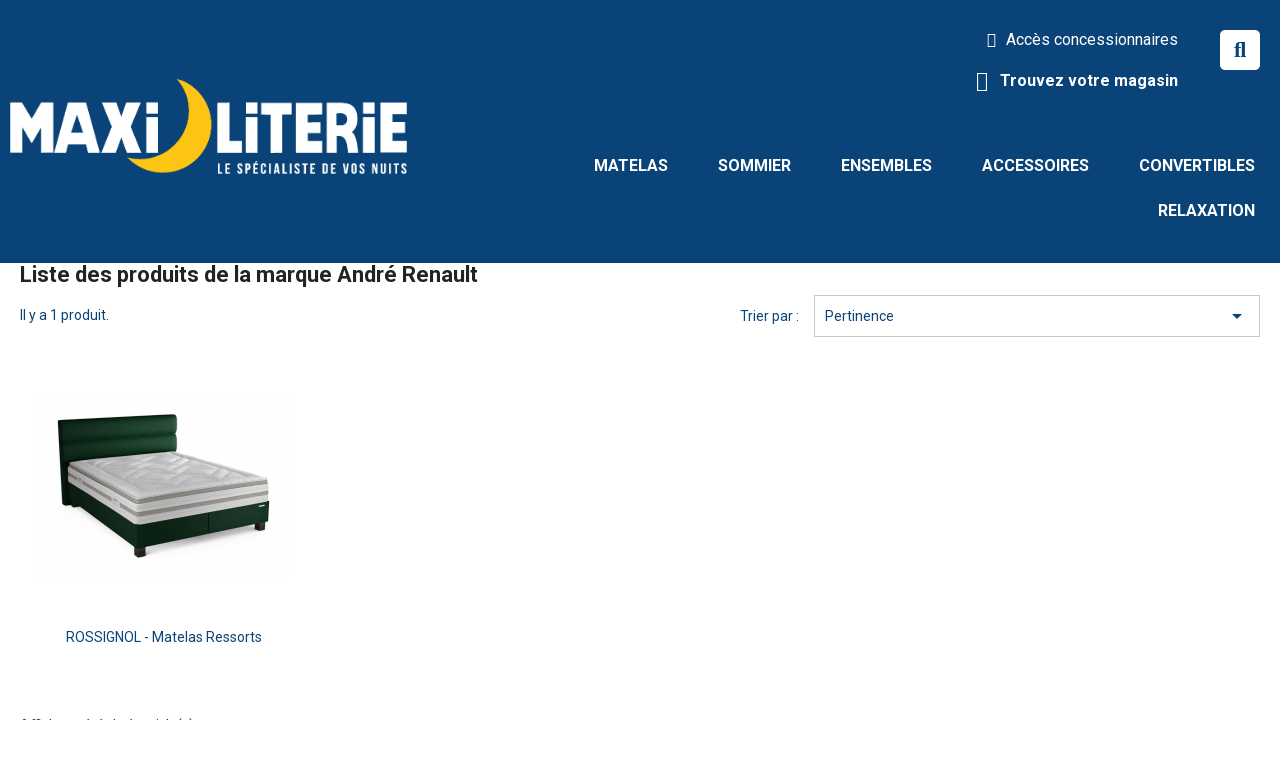

--- FILE ---
content_type: text/html; charset=utf-8
request_url: https://www.maxiliterie.fr/marques/2-andre-renault
body_size: 9462
content:
<!doctype html>
<html lang="fr-FR">

  <head>
    
      
  <meta charset="utf-8">


  <meta http-equiv="x-ua-compatible" content="ie=edge">



  <title>André Renault</title>
  
    
  
  <meta name="description" content="">
  <meta name="keywords" content="">
      
      
  
  
    <script type="application/ld+json">
  {
    "@context": "https://schema.org",
    "@type": "Organization",
    "name" : "Maxiliterie",
    "url" : "https://www.maxiliterie.fr/",
          "logo": {
        "@type": "ImageObject",
        "url":"https://www.maxiliterie.fr/img/logo-1657119903.jpg"
      }
      }
</script>

<script type="application/ld+json">
  {
    "@context": "https://schema.org",
    "@type": "WebPage",
    "isPartOf": {
      "@type": "WebSite",
      "url":  "https://www.maxiliterie.fr/",
      "name": "Maxiliterie"
    },
    "name": "André Renault",
    "url":  "https://www.maxiliterie.fr/marques/2-andre-renault"
  }
</script>


  <script type="application/ld+json">
    {
      "@context": "https://schema.org",
      "@type": "BreadcrumbList",
      "itemListElement": [
                  {
            "@type": "ListItem",
            "position": 1,
            "name": "Accueil",
            "item": "https://www.maxiliterie.fr/"
          },                  {
            "@type": "ListItem",
            "position": 2,
            "name": "Marques",
            "item": "https://www.maxiliterie.fr/marques"
          },                  {
            "@type": "ListItem",
            "position": 3,
            "name": "André Renault",
            "item": "https://www.maxiliterie.fr/marques/2-andre-renault"
          }              ]
    }
  </script>
  
  
  
  <script type="application/ld+json">
{
	"@context": "https://schema.org",
	"@type": "ItemList",
	"itemListElement": [
			{
			"@type": "ListItem",
			"position": 1,
			"name": "ROSSIGNOL - Matelas ressorts ",
			"url": "https://www.maxiliterie.fr/matelas/81-309-matelas-andre-renault-mousse-haute-resilience-rossignol.html#/1-taille-90_x_190_cm"
		}		]
}
</script>
  
  
    
  

  
    <meta property="og:title" content="André Renault" />
    <meta property="og:description" content="" />
    <meta property="og:url" content="https://www.maxiliterie.fr/marques/2-andre-renault" />
    <meta property="og:site_name" content="Maxiliterie" />
    <meta property="og:type" content="website" />    



  <meta name="viewport" content="width=device-width, initial-scale=1">



  <link rel="icon" type="image/vnd.microsoft.icon" href="https://www.maxiliterie.fr/img/favicon.ico?1657119934">
  <link rel="shortcut icon" type="image/x-icon" href="https://www.maxiliterie.fr/img/favicon.ico?1657119934">



  



  	

  <script type="text/javascript">
        var ASSearchUrl = "https:\/\/www.maxiliterie.fr\/module\/pm_advancedsearch4\/advancedsearch4";
        var adtm_activeLink = {"id":2,"type":"brands"};
        var adtm_isToggleMode = true;
        var adtm_menuHamburgerSelector = "#menu-icon, .menu-icon";
        var adtm_stickyOnMobile = false;
        var as4_orderBySalesAsc = "Meilleures ventes en dernier";
        var as4_orderBySalesDesc = "Meilleures ventes en premier";
        var ircConfig = {"sitekey":"6LfTBPwrAAAAAOvomfgK_t5V4FLd37CeWuXC9-FB","theme":"light","pos":"right","offset":14,"forms":["contact","review","newsletter","register","resetpass","login"]};
        var prestashop = {"cart":{"products":[],"totals":{"total":{"type":"total","label":"Total","amount":0,"value":"0,00\u00a0\u20ac"},"total_including_tax":{"type":"total","label":"Total TTC","amount":0,"value":"0,00\u00a0\u20ac"},"total_excluding_tax":{"type":"total","label":"Total HT :","amount":0,"value":"0,00\u00a0\u20ac"}},"subtotals":{"products":{"type":"products","label":"Sous-total","amount":0,"value":"0,00\u00a0\u20ac"},"discounts":null,"shipping":{"type":"shipping","label":"Livraison","amount":0,"value":""},"tax":null},"products_count":0,"summary_string":"0 articles","vouchers":{"allowed":0,"added":[]},"discounts":[],"minimalPurchase":0,"minimalPurchaseRequired":""},"currency":{"id":1,"name":"Euro","iso_code":"EUR","iso_code_num":"978","sign":"\u20ac"},"customer":{"lastname":null,"firstname":null,"email":null,"birthday":null,"newsletter":null,"newsletter_date_add":null,"optin":null,"website":null,"company":null,"siret":null,"ape":null,"is_logged":false,"gender":{"type":null,"name":null},"addresses":[]},"language":{"name":"Fran\u00e7ais (French)","iso_code":"fr","locale":"fr-FR","language_code":"fr","is_rtl":"0","date_format_lite":"d\/m\/Y","date_format_full":"d\/m\/Y H:i:s","id":1},"page":{"title":"","canonical":null,"meta":{"title":"Andr\u00e9 Renault","description":"","keywords":"","robots":"index"},"page_name":"manufacturer","body_classes":{"lang-fr":true,"lang-rtl":false,"country-FR":true,"currency-EUR":true,"layout-full-width":true,"page-manufacturer":true,"tax-display-enabled":true},"admin_notifications":[]},"shop":{"name":"Maxiliterie","logo":"https:\/\/www.maxiliterie.fr\/img\/logo-1657119903.jpg","stores_icon":"https:\/\/www.maxiliterie.fr\/img\/logo_stores.png","favicon":"https:\/\/www.maxiliterie.fr\/img\/favicon.ico"},"urls":{"base_url":"https:\/\/www.maxiliterie.fr\/","current_url":"https:\/\/www.maxiliterie.fr\/marques\/2-andre-renault","shop_domain_url":"https:\/\/www.maxiliterie.fr","img_ps_url":"https:\/\/www.maxiliterie.fr\/img\/","img_cat_url":"https:\/\/www.maxiliterie.fr\/img\/c\/","img_lang_url":"https:\/\/www.maxiliterie.fr\/img\/l\/","img_prod_url":"https:\/\/www.maxiliterie.fr\/img\/p\/","img_manu_url":"https:\/\/www.maxiliterie.fr\/img\/m\/","img_sup_url":"https:\/\/www.maxiliterie.fr\/img\/su\/","img_ship_url":"https:\/\/www.maxiliterie.fr\/img\/s\/","img_store_url":"https:\/\/www.maxiliterie.fr\/img\/st\/","img_col_url":"https:\/\/www.maxiliterie.fr\/img\/co\/","img_url":"https:\/\/www.maxiliterie.fr\/themes\/classic\/assets\/img\/","css_url":"https:\/\/www.maxiliterie.fr\/themes\/classic\/assets\/css\/","js_url":"https:\/\/www.maxiliterie.fr\/themes\/classic\/assets\/js\/","pic_url":"https:\/\/www.maxiliterie.fr\/upload\/","pages":{"address":"https:\/\/www.maxiliterie.fr\/adresse","addresses":"https:\/\/www.maxiliterie.fr\/adresses","authentication":"https:\/\/www.maxiliterie.fr\/connexion","cart":"https:\/\/www.maxiliterie.fr\/panier","category":"https:\/\/www.maxiliterie.fr\/index.php?controller=category","cms":"https:\/\/www.maxiliterie.fr\/index.php?controller=cms","contact":"https:\/\/www.maxiliterie.fr\/nous-contacter","discount":"https:\/\/www.maxiliterie.fr\/reduction","guest_tracking":"https:\/\/www.maxiliterie.fr\/suivi-commande-invite","history":"https:\/\/www.maxiliterie.fr\/historique-commandes","identity":"https:\/\/www.maxiliterie.fr\/identite","index":"https:\/\/www.maxiliterie.fr\/","my_account":"https:\/\/www.maxiliterie.fr\/mon-compte","order_confirmation":"https:\/\/www.maxiliterie.fr\/confirmation-commande","order_detail":"https:\/\/www.maxiliterie.fr\/index.php?controller=order-detail","order_follow":"https:\/\/www.maxiliterie.fr\/suivi-commande","order":"https:\/\/www.maxiliterie.fr\/commande","order_return":"https:\/\/www.maxiliterie.fr\/index.php?controller=order-return","order_slip":"https:\/\/www.maxiliterie.fr\/avoirs","pagenotfound":"https:\/\/www.maxiliterie.fr\/page-introuvable","password":"https:\/\/www.maxiliterie.fr\/recuperation-mot-de-passe","pdf_invoice":"https:\/\/www.maxiliterie.fr\/index.php?controller=pdf-invoice","pdf_order_return":"https:\/\/www.maxiliterie.fr\/index.php?controller=pdf-order-return","pdf_order_slip":"https:\/\/www.maxiliterie.fr\/index.php?controller=pdf-order-slip","prices_drop":"https:\/\/www.maxiliterie.fr\/promotions","product":"https:\/\/www.maxiliterie.fr\/index.php?controller=product","search":"https:\/\/www.maxiliterie.fr\/recherche","sitemap":"https:\/\/www.maxiliterie.fr\/plan-site","stores":"https:\/\/www.maxiliterie.fr\/liste-magasins","supplier":"https:\/\/www.maxiliterie.fr\/fournisseur","register":"https:\/\/www.maxiliterie.fr\/connexion?create_account=1","order_login":"https:\/\/www.maxiliterie.fr\/commande?login=1"},"alternative_langs":[],"theme_assets":"\/themes\/classic\/assets\/","actions":{"logout":"https:\/\/www.maxiliterie.fr\/?mylogout="},"no_picture_image":{"bySize":{"small_default":{"url":"https:\/\/www.maxiliterie.fr\/img\/p\/fr-default-small_default.jpg","width":98,"height":98},"cart_default":{"url":"https:\/\/www.maxiliterie.fr\/img\/p\/fr-default-cart_default.jpg","width":125,"height":125},"home_default":{"url":"https:\/\/www.maxiliterie.fr\/img\/p\/fr-default-home_default.jpg","width":250,"height":250},"medium_default":{"url":"https:\/\/www.maxiliterie.fr\/img\/p\/fr-default-medium_default.jpg","width":452,"height":452},"large_default":{"url":"https:\/\/www.maxiliterie.fr\/img\/p\/fr-default-large_default.jpg","width":800,"height":800}},"small":{"url":"https:\/\/www.maxiliterie.fr\/img\/p\/fr-default-small_default.jpg","width":98,"height":98},"medium":{"url":"https:\/\/www.maxiliterie.fr\/img\/p\/fr-default-home_default.jpg","width":250,"height":250},"large":{"url":"https:\/\/www.maxiliterie.fr\/img\/p\/fr-default-large_default.jpg","width":800,"height":800},"legend":""}},"configuration":{"display_taxes_label":true,"display_prices_tax_incl":true,"is_catalog":true,"show_prices":true,"opt_in":{"partner":true},"quantity_discount":{"type":"discount","label":"Remise sur prix unitaire"},"voucher_enabled":0,"return_enabled":0},"field_required":[],"breadcrumb":{"links":[{"title":"Accueil","url":"https:\/\/www.maxiliterie.fr\/"},{"title":"Marques","url":"https:\/\/www.maxiliterie.fr\/marques"},{"title":"Andr\u00e9 Renault","url":"https:\/\/www.maxiliterie.fr\/marques\/2-andre-renault"}],"count":3},"link":{"protocol_link":"https:\/\/","protocol_content":"https:\/\/"},"time":1769008866,"static_token":"1681fbbcefe811991654c75e93642fa9","token":"f748871cb531aa910e0565159a9dd2df","debug":false};
        var psemailsubscription_subscription = "https:\/\/www.maxiliterie.fr\/module\/ps_emailsubscription\/subscription";
        var psr_icon_color = "#F19D76";
      </script>
		<link rel="stylesheet" href="https://fonts.googleapis.com/css?family=Roboto:100,100italic,200,200italic,300,300italic,400,400italic,500,500italic,600,600italic,700,700italic,800,800italic,900,900italic&amp;display=swap" media="all">
		<link rel="stylesheet" href="https://www.maxiliterie.fr/themes/classic/assets/cache/theme-b7ceb7134.css" media="all">
	
	


	<script>
			var ceFrontendConfig = {"environmentMode":{"edit":false,"wpPreview":false},"is_rtl":false,"breakpoints":{"xs":0,"sm":480,"md":768,"lg":1025,"xl":1440,"xxl":1600},"version":"2.13.0","urls":{"assets":"\/modules\/creativeelements\/views\/"},"productQuickView":7,"settings":{"page":[],"general":{"elementor_global_image_lightbox":"1","elementor_lightbox_enable_counter":"yes","elementor_lightbox_enable_fullscreen":"yes","elementor_lightbox_enable_zoom":"yes","elementor_lightbox_title_src":"title","elementor_lightbox_description_src":"caption"},"editorPreferences":[]},"post":{"id":"2050101","title":"Andr%C3%A9%20Renault","excerpt":""}};
		</script>
        <link rel="preload" href="/modules/creativeelements/views/lib/ceicons/fonts/ceicons.woff2?8goggd" as="font" type="font/woff2" crossorigin>
        


  <script async src="https://www.googletagmanager.com/gtag/js?id=UA-176385895-1"></script>
<script>
  window.dataLayer = window.dataLayer || [];
  function gtag(){dataLayer.push(arguments);}
  gtag('js', new Date());
  gtag(
    'config',
    'UA-176385895-1',
    {
      'debug_mode':false
                      }
  );
</script>




    
  </head>

  <body id="manufacturer" class="lang-fr country-fr currency-eur layout-full-width page-manufacturer tax-display-enabled ce-kit-17 elementor-page elementor-page-2050101">

    
      
    

    <main>
      
              

      <header id="header">
        
          	        <div data-elementor-type="header" data-elementor-id="1170101" class="elementor elementor-1170101">
            <div class="elementor-section-wrap">
                        <header class="elementor-element elementor-element-56c1900 elementor-section-content-middle elementor-section-boxed elementor-section-height-default elementor-section-height-default elementor-section elementor-top-section" data-id="56c1900" data-element_type="section" data-settings="{&quot;background_background&quot;:&quot;classic&quot;,&quot;sticky&quot;:&quot;top&quot;,&quot;sticky_on&quot;:[&quot;desktop&quot;,&quot;tablet&quot;],&quot;sticky_offset&quot;:0,&quot;sticky_effects_offset&quot;:0}">
                            <div class="elementor-container elementor-column-gap-default">
                            <div class="elementor-row">
                <div class="elementor-element elementor-element-8fd4f2c elementor-column elementor-col-50 elementor-top-column" data-id="8fd4f2c" data-element_type="column">
            <div class="elementor-column-wrap elementor-element-populated">
                <div class="elementor-widget-wrap">
                <div class="elementor-element elementor-element-a1292aa elementor-widget elementor-widget-image" data-id="a1292aa" data-element_type="widget" data-widget_type="image.default">
        <div class="elementor-widget-container">        <div class="elementor-image">
                            <a href="/">
                    <img src="/img/cms/home/MAXILITERIE_logo_blanc-fond-transparent.png" loading="lazy" width="965" height="233">                    </a>
                                </div>
        </div>        </div>
                        </div>
            </div>
        </div>
                <div class="elementor-element elementor-element-4feb27c elementor-column elementor-col-50 elementor-top-column" data-id="4feb27c" data-element_type="column">
            <div class="elementor-column-wrap elementor-element-populated">
                <div class="elementor-widget-wrap">
                <section class="elementor-element elementor-element-82ed1cd elementor-section-boxed elementor-section-height-default elementor-section-height-default elementor-section elementor-inner-section" data-id="82ed1cd" data-element_type="section">
                            <div class="elementor-container elementor-column-gap-default">
                            <div class="elementor-row">
                <div class="elementor-element elementor-element-4a32219 elementor-column elementor-col-50 elementor-inner-column" data-id="4a32219" data-element_type="column">
            <div class="elementor-column-wrap elementor-element-populated">
                <div class="elementor-widget-wrap">
                <div class="elementor-element elementor-element-b5290f5 elementor-icon-list--layout-inline elementor-align-right elementor-mobile-align-left elementor-widget elementor-widget-icon-list" data-id="b5290f5" data-element_type="widget" data-widget_type="icon-list.default">
        <div class="elementor-widget-container">        <ul class="elementor-icon-list-items elementor-inline-items">
                    <li class="elementor-icon-list-item">
            <a href="http://www.groupemaxiam.fr/extranet/">                            <span class="elementor-icon-list-icon"><i aria-hidden="true" class="fa fa-angle-double-right"></i></span>
                            <span class="elementor-icon-list-text">Accès concessionnaires</span>
            </a>            </li>
                </ul>
        </div>        </div>
                <div class="elementor-element elementor-element-2334810 elementor-align-right elementor-mobile-align-left elementor-icon-list--layout-traditional elementor-widget elementor-widget-icon-list" data-id="2334810" data-element_type="widget" data-widget_type="icon-list.default">
        <div class="elementor-widget-container">        <ul class="elementor-icon-list-items">
                    <li class="elementor-icon-list-item">
            <a href="/magasins">                            <span class="elementor-icon-list-icon"><i aria-hidden="true" class="fa fa-map-marker"></i></span>
                            <span class="elementor-icon-list-text">Trouvez votre magasin</span>
            </a>            </li>
                </ul>
        </div>        </div>
                        </div>
            </div>
        </div>
                <div class="elementor-element elementor-element-8993fd1 elementor-column elementor-col-50 elementor-inner-column" data-id="8993fd1" data-element_type="column">
            <div class="elementor-column-wrap elementor-element-populated">
                <div class="elementor-widget-wrap">
                <div class="elementor-element elementor-element-eb943ea elementor-search--skin-topbar elementor-widget elementor-widget-ajax-search" data-id="eb943ea" data-element_type="widget" data-settings="{&quot;skin&quot;:&quot;topbar&quot;,&quot;list_limit&quot;:10,&quot;show_image&quot;:&quot;yes&quot;,&quot;show_category&quot;:&quot;yes&quot;,&quot;show_price&quot;:&quot;yes&quot;}" data-widget_type="ajax-search.default">
        <div class="elementor-widget-container">        <form class="elementor-search" role="search" action="https://www.maxiliterie.fr/recherche" method="get">
                            <div class="elementor-search__toggle" role="button">
                <i aria-hidden="true" class="fas fa-magnifying-glass"></i>                <span class="elementor-screen-only">Recherche</span>
            </div>
                    <div class="elementor-search__container">
                            <div class="elementor-search__label">Que souhaitez-vous trouver ?</div>
                <div class="elementor-search__input-wrapper">
                            <input class="elementor-search__input" type="search" name="s" placeholder="Recherche..." value="" minlength="3">
                <div class="elementor-search__icon elementor-search__clear"><i class="ceicon-close"></i></div>
                            </div>
                <div class="dialog-lightbox-close-button dialog-close-button" role="button" aria-label="Fermer">
                    <i class="ceicon-close" aria-hidden="true"></i>
                </div>
                        </div>
        </form>
        </div>        </div>
                        </div>
            </div>
        </div>
                        </div>
            </div>
        </section>
                <div class="elementor-element elementor-element-e68857c elementor-widget elementor-widget-divider" data-id="e68857c" data-element_type="widget" data-widget_type="divider.default">
        <div class="elementor-widget-container">        <div class="elementor-divider">
            <span class="elementor-divider-separator">
                        </span>
        </div>
        </div>        </div>
                <div class="elementor-element elementor-element-cc00b5a elementor-widget elementor-widget-ps-widget-module" data-id="cc00b5a" data-element_type="widget" data-widget_type="ps-widget-module.default">
        <div class="elementor-widget-container"><!-- pm_advancedtopmenu -->
<!-- MODULE PM_AdvancedTopMenu || Presta-Module.com -->
<div id="_desktop_top_menu" class="adtm_menu_container container">
	<div id="adtm_menu" data-open-method="1" class="" data-active-id="index" data-active-type="custom">
		<div id="adtm_menu_inner" class="clearfix advtm_open_on_hover">
			<ul id="menu">
								<li class="li-niveau1 advtm_menu_toggle">
					<a class="a-niveau1 adtm_toggle_menu_button"><span class="advtm_menu_span adtm_toggle_menu_button_text">Menu</span></a>
				</li>
																		
																																	<li class="li-niveau1 advtm_menu_1 menuHaveNoMobileSubMenu">
													<a href="https://www.maxiliterie.fr/3-matelas" title="Matelas"  class=" a-niveau1"  data-type="category" data-id="3"><span class="advtm_menu_span advtm_menu_span_1">Matelas</span></a>																</li>
																			
																																	<li class="li-niveau1 advtm_menu_2 menuHaveNoMobileSubMenu">
													<a href="https://www.maxiliterie.fr/4-sommiers" title="Sommier"  class=" a-niveau1"  data-type="category" data-id="4"><span class="advtm_menu_span advtm_menu_span_2">Sommier</span></a>																</li>
																			
																																	<li class="li-niveau1 advtm_menu_3 menuHaveNoMobileSubMenu">
													<a href="https://www.maxiliterie.fr/5-ensembles" title="Ensembles"  class=" a-niveau1"  data-type="category" data-id="5"><span class="advtm_menu_span advtm_menu_span_3">Ensembles</span></a>																</li>
																			
																																	<li class="li-niveau1 advtm_menu_4 menuHaveNoMobileSubMenu">
													<a href="https://www.maxiliterie.fr/6-accessoires" title="Accessoires"  class=" a-niveau1"  data-type="category" data-id="6"><span class="advtm_menu_span advtm_menu_span_4">Accessoires</span></a>																</li>
																			
																																	<li class="li-niveau1 advtm_menu_5 menuHaveNoMobileSubMenu">
													<a href="https://www.maxiliterie.fr/7-convertibles" title="Convertibles"  class=" a-niveau1"  data-type="category" data-id="7"><span class="advtm_menu_span advtm_menu_span_5">Convertibles</span></a>																</li>
																			
																																	<li class="li-niveau1 advtm_menu_6 menuHaveNoMobileSubMenu">
													<a href="https://www.maxiliterie.fr/8-relaxation" title="Relaxation"  class=" a-niveau1"  data-type="category" data-id="8"><span class="advtm_menu_span advtm_menu_span_6">Relaxation</span></a>																</li>
												</ul>
		</div>
	</div>
</div>
<!-- /MODULE PM_AdvancedTopMenu || Presta-Module.com -->
</div>        </div>
                        </div>
            </div>
        </div>
                        </div>
            </div>
        </header>
                    </div>
        </div>
        
        
      </header>

      <section id="wrapper">
        
          
<aside id="notifications">
  <div class="container">
    
    
    
      </div>
</aside>
        

        
        <div class="container">
          
            <nav data-depth="3" class="breadcrumb hidden-sm-down">
  <ol>
    
              
          <li>
                          <a href="https://www.maxiliterie.fr/"><span>Accueil</span></a>
                      </li>
        
              
          <li>
                          <a href="https://www.maxiliterie.fr/marques"><span>Marques</span></a>
                      </li>
        
              
          <li>
                          <span>André Renault</span>
                      </li>
        
          
  </ol>
</nav>
          

          

          
  <div id="content-wrapper" class="js-content-wrapper">
    
    
  <section id="main">

    
  <h1>Liste des produits de la marque André Renault</h1>
  <div id="manufacturer-short_description"></div>
  <div id="manufacturer-description"></div>


    
          
    
    

    <section id="products">
      
        
          <div id="js-product-list-top" class="row products-selection">
  <div class="col-md-6 hidden-sm-down total-products">
          <p>Il y a 1 produit.</p>
      </div>
  <div class="col-md-6">
    <div class="row sort-by-row">

      
        <span class="col-sm-3 col-md-3 hidden-sm-down sort-by">Trier par :</span>
<div class="col-sm-12 col-xs-12 col-md-9 products-sort-order dropdown">
  <button
    class="btn-unstyle select-title"
    rel="nofollow"
    data-toggle="dropdown"
    aria-label="Trier par sélection "
    aria-haspopup="true"
    aria-expanded="false">
    Pertinence    <i class="material-icons float-xs-right">&#xE5C5;</i>
  </button>
  <div class="dropdown-menu">
          <a
        rel="nofollow"
        href="https://www.maxiliterie.fr/marques/2-andre-renault?order=product.sales.desc"
        class="select-list js-search-link"
      >
        Ventes, ordre décroissant
      </a>
          <a
        rel="nofollow"
        href="https://www.maxiliterie.fr/marques/2-andre-renault?order=product.position.asc"
        class="select-list current js-search-link"
      >
        Pertinence
      </a>
          <a
        rel="nofollow"
        href="https://www.maxiliterie.fr/marques/2-andre-renault?order=product.name.asc"
        class="select-list js-search-link"
      >
        Nom, A à Z
      </a>
          <a
        rel="nofollow"
        href="https://www.maxiliterie.fr/marques/2-andre-renault?order=product.name.desc"
        class="select-list js-search-link"
      >
        Nom, Z à A
      </a>
          <a
        rel="nofollow"
        href="https://www.maxiliterie.fr/marques/2-andre-renault?order=product.reference.asc"
        class="select-list js-search-link"
      >
        Reference, A to Z
      </a>
          <a
        rel="nofollow"
        href="https://www.maxiliterie.fr/marques/2-andre-renault?order=product.reference.desc"
        class="select-list js-search-link"
      >
        Reference, Z to A
      </a>
      </div>
</div>
      

          </div>
  </div>
  <div class="col-sm-12 hidden-md-up text-sm-center showing">
    Affichage 1-1 de 1 article(s)
  </div>
</div>
        

        
          <div class="hidden-sm-down">
            <section id="js-active-search-filters" class="hide">
  
    <p class="h6 hidden-xs-up">Filtres actifs</p>
  

  </section>

          </div>
        

        
  <div id="js-product-list">
  
<div class="products row">
            	
<div class="js-product product col-xs-12 col-sm-6 col-xl-3">
  <article class="product-miniature js-product-miniature" data-id-product="81" data-id-product-attribute="309">
    <div class="thumbnail-container">
      <div class="thumbnail-top">
        
                      <a href="https://www.maxiliterie.fr/matelas/81-309-matelas-andre-renault-mousse-haute-resilience-rossignol.html#/1-taille-90_x_190_cm" class="thumbnail product-thumbnail">
              <img
                src="https://www.maxiliterie.fr/236-home_default/matelas-andre-renault-mousse-haute-resilience-rossignol.jpg"
                alt="Matelas ANDRE RENAULT Mousse Haute résilience ROSSIGNOL "
                loading="lazy"
                data-full-size-image-url="https://www.maxiliterie.fr/236-large_default/matelas-andre-renault-mousse-haute-resilience-rossignol.jpg"
                width="250"
                height="250"
              />
            </a>
                  

        <div class="highlighted-informations no-variants">
          
            <a class="quick-view js-quick-view" href="#" data-link-action="quickview">
              <i class="material-icons search">&#xE8B6;</i> Aperçu rapide
            </a>
          

          
                      
        </div>
      </div>

      <div class="product-description">
        
                      <h2 class="h3 product-title"><a href="https://www.maxiliterie.fr/matelas/81-309-matelas-andre-renault-mousse-haute-resilience-rossignol.html#/1-taille-90_x_190_cm" content="https://www.maxiliterie.fr/matelas/81-309-matelas-andre-renault-mousse-haute-resilience-rossignol.html#/1-taille-90_x_190_cm">ROSSIGNOL - Matelas ressorts </a></h2>
                  

        
                  

        
          
        
      </div>

      
    <ul class="product-flags js-product-flags">
            </ul>

    </div>
  </article>
</div>

    </div>

  
    <nav class="pagination">
  <div class="col-md-4">
    
      Affichage 1-1 de 1 article(s)
    
  </div>

  <div class="col-md-6 offset-md-2 pr-0">
    
         
  </div>

</nav>
  

  <div class="hidden-md-up text-xs-right up">
    <a href="#header" class="btn btn-secondary">
      Retour en haut
      <i class="material-icons">&#xE316;</i>
    </a>
  </div>
</div>


        
          <div id="js-product-list-bottom"></div>
        

          </section>

    

  </section>

    
  </div>


          
        </div>
        
      </section>

      <footer id="footer" class="js-footer">
        
          	        <div data-elementor-type="footer" data-elementor-id="2170101" class="elementor elementor-2170101">
            <div class="elementor-section-wrap">
                        <section class="elementor-element elementor-element-43cd165a elementor-hidden-desktop elementor-hidden-tablet elementor-hidden-phone elementor-section-boxed elementor-section-height-default elementor-section-height-default elementor-section elementor-top-section" data-id="43cd165a" data-element_type="section" data-settings="{&quot;background_background&quot;:&quot;classic&quot;}">
                            <div class="elementor-container elementor-column-gap-default">
                            <div class="elementor-row">
                <div class="elementor-element elementor-element-546d88c3 elementor-column elementor-col-100 elementor-top-column" data-id="546d88c3" data-element_type="column">
            <div class="elementor-column-wrap elementor-element-populated">
                <div class="elementor-widget-wrap">
                <section class="elementor-element elementor-element-c5d0f5f elementor-section-boxed elementor-section-height-default elementor-section-height-default elementor-section elementor-inner-section" data-id="c5d0f5f" data-element_type="section">
                            <div class="elementor-container elementor-column-gap-default">
                            <div class="elementor-row">
                <div class="elementor-element elementor-element-7d0691e7 elementor-column elementor-col-16 elementor-inner-column" data-id="7d0691e7" data-element_type="column">
            <div class="elementor-column-wrap elementor-element-populated">
                <div class="elementor-widget-wrap">
                <div class="elementor-element elementor-element-3fc44e91 elementor-position-top elementor-vertical-align-top elementor-widget elementor-widget-image-box" data-id="3fc44e91" data-element_type="widget" data-widget_type="image-box.default">
        <div class="elementor-widget-container"><div class="elementor-image-box-wrapper"><figure class="elementor-image-box-img"><img src="https://www.maxiliterie.fr/img/cms/pictos/picto-marques-bleu.png" loading="lazy" width="200" height="200"></figure><div class="elementor-image-box-content"><h3 class="elementor-image-box-title">Les plus grandes marques</h3></div></div></div>        </div>
                        </div>
            </div>
        </div>
                <div class="elementor-element elementor-element-37603f3c elementor-column elementor-col-16 elementor-inner-column" data-id="37603f3c" data-element_type="column">
            <div class="elementor-column-wrap elementor-element-populated">
                <div class="elementor-widget-wrap">
                <div class="elementor-element elementor-element-1e88fb82 elementor-position-top elementor-vertical-align-top elementor-widget elementor-widget-image-box" data-id="1e88fb82" data-element_type="widget" data-widget_type="image-box.default">
        <div class="elementor-widget-container"><div class="elementor-image-box-wrapper"><figure class="elementor-image-box-img"><img src="https://www.maxiliterie.fr/img/cms/pictos/picto-qualite-bleu.png" loading="lazy" width="200" height="200"></figure><div class="elementor-image-box-content"><h3 class="elementor-image-box-title">La qualité sélectionnée par un spécialiste</h3></div></div></div>        </div>
                        </div>
            </div>
        </div>
                <div class="elementor-element elementor-element-6e3ed503 elementor-column elementor-col-16 elementor-inner-column" data-id="6e3ed503" data-element_type="column">
            <div class="elementor-column-wrap elementor-element-populated">
                <div class="elementor-widget-wrap">
                <div class="elementor-element elementor-element-2583069c elementor-position-top elementor-vertical-align-top elementor-widget elementor-widget-image-box" data-id="2583069c" data-element_type="widget" data-widget_type="image-box.default">
        <div class="elementor-widget-container"><div class="elementor-image-box-wrapper"><figure class="elementor-image-box-img"><img src="https://www.maxiliterie.fr/img/cms/pictos/picto-garantie-bleu.png" loading="lazy" width="200" height="200"></figure><div class="elementor-image-box-content"><h3 class="elementor-image-box-title">La literie garantie jusqu'à 10 ans</h3></div></div></div>        </div>
                        </div>
            </div>
        </div>
                <div class="elementor-element elementor-element-3744d56c elementor-column elementor-col-16 elementor-inner-column" data-id="3744d56c" data-element_type="column">
            <div class="elementor-column-wrap elementor-element-populated">
                <div class="elementor-widget-wrap">
                <div class="elementor-element elementor-element-5e9571ab elementor-position-top elementor-vertical-align-top elementor-widget elementor-widget-image-box" data-id="5e9571ab" data-element_type="widget" data-widget_type="image-box.default">
        <div class="elementor-widget-container"><div class="elementor-image-box-wrapper"><figure class="elementor-image-box-img"><img src="https://www.maxiliterie.fr/img/cms/pictos/picto-prixbas-bleu.png" loading="lazy" width="200" height="200"></figure><div class="elementor-image-box-content"><h3 class="elementor-image-box-title">Des prix calculés au plus bas possible</h3></div></div></div>        </div>
                        </div>
            </div>
        </div>
                <div class="elementor-element elementor-element-527be1c4 elementor-column elementor-col-16 elementor-inner-column" data-id="527be1c4" data-element_type="column">
            <div class="elementor-column-wrap elementor-element-populated">
                <div class="elementor-widget-wrap">
                <div class="elementor-element elementor-element-26a5abd0 elementor-position-top elementor-vertical-align-top elementor-widget elementor-widget-image-box" data-id="26a5abd0" data-element_type="widget" data-widget_type="image-box.default">
        <div class="elementor-widget-container"><div class="elementor-image-box-wrapper"><figure class="elementor-image-box-img"><img src="https://www.maxiliterie.fr/img/cms/pictos/picto-etude-bleu.png" loading="lazy" width="200" height="200"></figure><div class="elementor-image-box-content"><h3 class="elementor-image-box-title">Étude personnalisée de vos besoins</h3></div></div></div>        </div>
                        </div>
            </div>
        </div>
                <div class="elementor-element elementor-element-34fa65f3 elementor-column elementor-col-16 elementor-inner-column" data-id="34fa65f3" data-element_type="column">
            <div class="elementor-column-wrap elementor-element-populated">
                <div class="elementor-widget-wrap">
                <div class="elementor-element elementor-element-4381ad19 elementor-position-top elementor-vertical-align-top elementor-widget elementor-widget-image-box" data-id="4381ad19" data-element_type="widget" data-widget_type="image-box.default">
        <div class="elementor-widget-container"><div class="elementor-image-box-wrapper"><figure class="elementor-image-box-img"><img src="https://www.maxiliterie.fr/img/cms/pictos/picto-livraison-bleu.png" loading="lazy" width="200" height="200"></figure><div class="elementor-image-box-content"><h3 class="elementor-image-box-title">Livraison à domicile par des professionnels</h3></div></div></div>        </div>
                        </div>
            </div>
        </div>
                        </div>
            </div>
        </section>
                <div class="elementor-element elementor-element-4f3fdc9a elementor-widget elementor-widget-divider" data-id="4f3fdc9a" data-element_type="widget" data-widget_type="divider.default">
        <div class="elementor-widget-container">        <div class="elementor-divider">
            <span class="elementor-divider-separator">
                        </span>
        </div>
        </div>        </div>
                        </div>
            </div>
        </div>
                        </div>
            </div>
        </section>
                <section class="elementor-element elementor-element-2a1c6add elementor-section-content-top elementor-section-height-min-height elementor-hidden-desktop elementor-hidden-tablet elementor-hidden-phone elementor-section-boxed elementor-section-height-default elementor-section-items-middle elementor-section elementor-top-section" data-id="2a1c6add" data-element_type="section" data-settings="{&quot;background_background&quot;:&quot;classic&quot;}">
                            <div class="elementor-container elementor-column-gap-default">
                            <div class="elementor-row">
                <div class="elementor-element elementor-element-27688157 elementor-column elementor-col-100 elementor-top-column" data-id="27688157" data-element_type="column">
            <div class="elementor-column-wrap elementor-element-populated">
                <div class="elementor-widget-wrap">
                <div class="elementor-element elementor-element-3caa811a elementor-view-stacked elementor-shape-circle elementor-widget elementor-widget-icon" data-id="3caa811a" data-element_type="widget" data-widget_type="icon.default">
        <div class="elementor-widget-container">        <div class="elementor-icon-wrapper">
            <div class="elementor-icon">
                <i aria-hidden="true" class="fa fa-envelope-o"></i>            </div>
        </div>
        </div>        </div>
                <div class="elementor-element elementor-element-3fc399f4 elementor-widget elementor-widget-heading" data-id="3fc399f4" data-element_type="widget" data-widget_type="heading.default">
        <div class="elementor-widget-container"><h2 class="elementor-heading-title">Inscrivez-vous</h2></div>        </div>
                <div class="elementor-element elementor-element-3eb9865a elementor-widget elementor-widget-text-editor" data-id="3eb9865a" data-element_type="widget" data-widget_type="text-editor.default">
        <div class="elementor-widget-container">        <div class="elementor-text-editor elementor-clearfix"><p>Inscrivez-vous pour recevoir nos offres et nos conseils<br />pour améliorer votre sommeil...</p></div>
        </div>        </div>
                <div class="elementor-element elementor-element-690e645d elementor-widget elementor-widget-text-editor" data-id="690e645d" data-element_type="widget" data-widget_type="text-editor.default">
        <div class="elementor-widget-container">        <div class="elementor-text-editor elementor-clearfix"><p>ou juste pour être prévenu de la prochaine bataille d'oreiller !</p></div>
        </div>        </div>
                <div class="elementor-element elementor-element-6f0857c4 elementor-layout-inline elementor-tablet-layout-inline elementor-mobile-layout-inline elementor-button-classic elementor-widget elementor-widget-email-subscription" data-id="6f0857c4" data-element_type="widget" data-widget_type="email-subscription.default">
        <div class="elementor-widget-container">        <form class="ce-subscribe-form elementor-form" method="post" action="//www.maxiliterie.fr/module/creativeelements/ajax">
            <div class="elementor-form-fields-wrapper">
                <input type="hidden" name="action" value="0">
                <div class="elementor-field-group elementor-column elementor-col-100 elementor-field-type-subscribe">
                    <input type="email" name="email" class="elementor-field elementor-field-textual" placeholder="Votre adresse e-mail" inputmode="email" required>
                    <button type="submit" name="submitNewsletter" value="1" class="elementor-button elementor-size-sm" title="S’abonner">
                        <span class="elementor-button-content-wrapper">
                                                    <span class="elementor-align-icon-"><i aria-hidden="true" class="fa fa-arrow-right"></i></span>
                                                                        </span>
                    </button>
                </div>
                        </div>
        </form>
        </div>        </div>
                <div class="elementor-element elementor-element-51077de0 elementor-shape-circle elementor-widget elementor-widget-social-icons" data-id="51077de0" data-element_type="widget" data-widget_type="social-icons.default">
        <div class="elementor-widget-container">        <div class="elementor-social-icons-wrapper">
                    <a class="elementor-icon elementor-social-icon elementor-social-icon-facebook elementor-repeater-item-e70ce03" href="https://www.facebook.com/MaxiliterieFrance/" target="_blank">
                <span class="elementor-screen-only">Facebook</span>
                <i class="fa fa-facebook"></i>            </a>
                    <a class="elementor-icon elementor-social-icon elementor-social-icon-instagram elementor-repeater-item-1d7b848" href="https://www.instagram.com/maxiliteriefrance/" target="_blank">
                <span class="elementor-screen-only">Instagram</span>
                <i class="fa fa-instagram"></i>            </a>
                    <a class="elementor-icon elementor-social-icon elementor-social-icon-youtube elementor-repeater-item-cda0b7b" href="https://www.youtube.com/channel/UCNd5iCLxk9OP6Nr3aLdhlrA" target="_blank">
                <span class="elementor-screen-only">Youtube</span>
                <i class="fa fa-youtube"></i>            </a>
                </div>
        </div>        </div>
                        </div>
            </div>
        </div>
                        </div>
            </div>
        </section>
                <section class="elementor-element elementor-element-660f53f3 elementor-section-content-top elementor-section-boxed elementor-section-height-default elementor-section-height-default elementor-section elementor-top-section" data-id="660f53f3" data-element_type="section" data-settings="{&quot;background_background&quot;:&quot;classic&quot;}">
                            <div class="elementor-container elementor-column-gap-default">
                            <div class="elementor-row">
                <div class="elementor-element elementor-element-65e358e5 elementor-column elementor-col-25 elementor-top-column" data-id="65e358e5" data-element_type="column">
            <div class="elementor-column-wrap elementor-element-populated">
                <div class="elementor-widget-wrap">
                <div class="elementor-element elementor-element-7ca7bcef elementor-widget elementor-widget-theme-site-logo elementor-widget-image" data-id="7ca7bcef" data-element_type="widget" data-widget_type="theme-site-logo.default">
        <div class="elementor-widget-container">        <div class="elementor-image">
                            <a href="/">
                    <img src="/img/logo-1657119903.jpg" alt="Maxiliterie" loading="lazy">                    </a>
                                </div>
        </div>        </div>
                        </div>
            </div>
        </div>
                <div class="elementor-element elementor-element-60fc6a93 elementor-column elementor-col-25 elementor-top-column" data-id="60fc6a93" data-element_type="column">
            <div class="elementor-column-wrap elementor-element-populated">
                <div class="elementor-widget-wrap">
                <div class="elementor-element elementor-element-43522d4 elementor-widget elementor-widget-heading" data-id="43522d4" data-element_type="widget" data-widget_type="heading.default">
        <div class="elementor-widget-container"><h2 class="elementor-heading-title">Notre Collection</h2></div>        </div>
                <div class="elementor-element elementor-element-62e44a53 elementor-widget elementor-widget-divider" data-id="62e44a53" data-element_type="widget" data-widget_type="divider.default">
        <div class="elementor-widget-container">        <div class="elementor-divider">
            <span class="elementor-divider-separator">
                        </span>
        </div>
        </div>        </div>
                <div class="elementor-element elementor-element-41f827f3 elementor-mobile-align-center elementor-icon-list--layout-traditional elementor-widget elementor-widget-icon-list" data-id="41f827f3" data-element_type="widget" data-widget_type="icon-list.default">
        <div class="elementor-widget-container">        <ul class="elementor-icon-list-items">
                    <li class="elementor-icon-list-item">
            <a href="/3-matelas">                            <span class="elementor-icon-list-icon"><i aria-hidden="true" class="fa fa-circle"></i></span>
                            <span class="elementor-icon-list-text">Matelas</span>
            </a>            </li>
                    <li class="elementor-icon-list-item">
            <a href="/4-sommiers">                            <span class="elementor-icon-list-icon"><i aria-hidden="true" class="fa fa-circle"></i></span>
                            <span class="elementor-icon-list-text">Sommiers</span>
            </a>            </li>
                    <li class="elementor-icon-list-item">
            <a href="/5-ensembles">                            <span class="elementor-icon-list-icon"><i aria-hidden="true" class="fa fa-circle"></i></span>
                            <span class="elementor-icon-list-text">Ensembles</span>
            </a>            </li>
                    <li class="elementor-icon-list-item">
            <a href="/6-accessoires">                            <span class="elementor-icon-list-icon"><i aria-hidden="true" class="fa fa-circle"></i></span>
                            <span class="elementor-icon-list-text">Accessoires</span>
            </a>            </li>
                    <li class="elementor-icon-list-item">
            <a href="/6-accessoires">                            <span class="elementor-icon-list-icon"><i aria-hidden="true" class="fa fa-circle"></i></span>
                            <span class="elementor-icon-list-text">Convertibles</span>
            </a>            </li>
                </ul>
        </div>        </div>
                        </div>
            </div>
        </div>
                <div class="elementor-element elementor-element-19a5e1ec elementor-column elementor-col-25 elementor-top-column" data-id="19a5e1ec" data-element_type="column">
            <div class="elementor-column-wrap elementor-element-populated">
                <div class="elementor-widget-wrap">
                <div class="elementor-element elementor-element-6ec425e8 elementor-widget elementor-widget-heading" data-id="6ec425e8" data-element_type="widget" data-widget_type="heading.default">
        <div class="elementor-widget-container"><h2 class="elementor-heading-title">Notre enseigne</h2></div>        </div>
                <div class="elementor-element elementor-element-1ca7f742 elementor-widget elementor-widget-divider" data-id="1ca7f742" data-element_type="widget" data-widget_type="divider.default">
        <div class="elementor-widget-container">        <div class="elementor-divider">
            <span class="elementor-divider-separator">
                        </span>
        </div>
        </div>        </div>
                <div class="elementor-element elementor-element-b75597e elementor-mobile-align-center elementor-icon-list--layout-traditional elementor-widget elementor-widget-icon-list" data-id="b75597e" data-element_type="widget" data-widget_type="icon-list.default">
        <div class="elementor-widget-container">        <ul class="elementor-icon-list-items">
                    <li class="elementor-icon-list-item">
            <a href="/infos/4-a-propos">                            <span class="elementor-icon-list-icon"><i aria-hidden="true" class="fa fa-angle-right"></i></span>
                            <span class="elementor-icon-list-text">A propos de nous</span>
            </a>            </li>
                    <li class="elementor-icon-list-item">
            <a href="https://blog.maxiliterie.fr/">                            <span class="elementor-icon-list-icon"><i aria-hidden="true" class="fa fa-angle-right"></i></span>
                            <span class="elementor-icon-list-text">Les conseils du spécialiste</span>
            </a>            </li>
                </ul>
        </div>        </div>
                <div class="elementor-element elementor-element-457cefe9 elementor-mobile-align-center elementor-icon-list--layout-traditional elementor-widget elementor-widget-icon-list" data-id="457cefe9" data-element_type="widget" data-widget_type="icon-list.default">
        <div class="elementor-widget-container">        <ul class="elementor-icon-list-items">
                    <li class="elementor-icon-list-item">
            <a href="/magasins">                            <span class="elementor-icon-list-icon"><i aria-hidden="true" class="fa fa-angle-right"></i></span>
                            <span class="elementor-icon-list-text">Trouvez votre magasin</span>
            </a>            </li>
                    <li class="elementor-icon-list-item">
            <a href="/nous-contacter">                            <span class="elementor-icon-list-icon"><i aria-hidden="true" class="fa fa-angle-right"></i></span>
                            <span class="elementor-icon-list-text">Contactez-nous</span>
            </a>            </li>
                    <li class="elementor-icon-list-item">
            <a href="/infos/7-revendeurs">                            <span class="elementor-icon-list-icon"><i aria-hidden="true" class="fa fa-angle-right"></i></span>
                            <span class="elementor-icon-list-text">Rejoignez-nous</span>
            </a>            </li>
                </ul>
        </div>        </div>
                        </div>
            </div>
        </div>
                <div class="elementor-element elementor-element-79e4df10 elementor-column elementor-col-25 elementor-top-column" data-id="79e4df10" data-element_type="column">
            <div class="elementor-column-wrap elementor-element-populated">
                <div class="elementor-widget-wrap">
                <div class="elementor-element elementor-element-5a1a24da elementor-mobile-align-center elementor-icon-list--layout-traditional elementor-widget elementor-widget-icon-list" data-id="5a1a24da" data-element_type="widget" data-widget_type="icon-list.default">
        <div class="elementor-widget-container">        <ul class="elementor-icon-list-items">
                    <li class="elementor-icon-list-item">
            <a href="http://www.groupemaxiam.fr/extranet/">                            <span class="elementor-icon-list-icon"><i aria-hidden="true" class="fa fa-angle-double-right"></i></span>
                            <span class="elementor-icon-list-text">Accès concessionnaires</span>
            </a>            </li>
                </ul>
        </div>        </div>
                        </div>
            </div>
        </div>
                        </div>
            </div>
        </section>
                <section class="elementor-element elementor-element-454890e0 elementor-section-boxed elementor-section-height-default elementor-section-height-default elementor-section elementor-top-section" data-id="454890e0" data-element_type="section" data-settings="{&quot;background_background&quot;:&quot;classic&quot;}">
                            <div class="elementor-container elementor-column-gap-default">
                            <div class="elementor-row">
                <div class="elementor-element elementor-element-21accd95 elementor-column elementor-col-100 elementor-top-column" data-id="21accd95" data-element_type="column">
            <div class="elementor-column-wrap elementor-element-populated">
                <div class="elementor-widget-wrap">
                <div class="elementor-element elementor-element-6bd83094 elementor-icon-list--layout-inline elementor-align-center elementor-widget elementor-widget-icon-list" data-id="6bd83094" data-element_type="widget" data-widget_type="icon-list.default">
        <div class="elementor-widget-container">        <ul class="elementor-icon-list-items elementor-inline-items">
                    <li class="elementor-icon-list-item">
            <a href="/infos/2-mentions-legales-cgu">                            <span class="elementor-icon-list-text">Mentions légales et Conditions Générales d'Utilisation</span>
            </a>            </li>
                </ul>
        </div>        </div>
                <div class="elementor-element elementor-element-716a3065 elementor-icon-list--layout-inline elementor-align-center elementor-widget elementor-widget-icon-list" data-id="716a3065" data-element_type="widget" data-widget_type="icon-list.default">
        <div class="elementor-widget-container">        <ul class="elementor-icon-list-items elementor-inline-items">
                    <li class="elementor-icon-list-item">
            <a href="https://www.groupemaxiam.fr">                            <span class="elementor-icon-list-text">© Copyright Maxiliterie 2022 - Tous droits réservés - Site réalisé par le Groupe Maxiam</span>
            </a>            </li>
                </ul>
        </div>        </div>
                        </div>
            </div>
        </div>
                        </div>
            </div>
        </section>
                <section class="elementor-element elementor-element-3c2a90dc elementor-section-boxed elementor-section-height-default elementor-section-height-default elementor-section elementor-top-section" data-id="3c2a90dc" data-element_type="section">
                            <div class="elementor-container elementor-column-gap-default">
                            <div class="elementor-row">
                <div class="elementor-element elementor-element-acc1446 elementor-column elementor-col-100 elementor-top-column" data-id="acc1446" data-element_type="column">
            <div class="elementor-column-wrap elementor-element-populated">
                <div class="elementor-widget-wrap">
                <div class="elementor-element elementor-element-197b3b2d elementor-widget elementor-widget-ps-widget-module" data-id="197b3b2d" data-element_type="widget" data-widget_type="ps-widget-module.default">
        <div class="elementor-widget-container"><!-- pm_advancedcookiebanner -->
</div>        </div>
                        </div>
            </div>
        </div>
                        </div>
            </div>
        </section>
                    </div>
        </div>
        
        
      </footer>

    </main>

    
      	


	<script src="https://www.maxiliterie.fr/themes/classic/assets/cache/bottom-826d29133.js" ></script>


    

    
      <script type="text/javascript">
      document.addEventListener('DOMContentLoaded', function() {
        gtag("event", "view_item_list", {"send_to": "UA-176385895-1", "item_list_id": "manufacturer", "item_list_name": "Liste des produits de la marque André Renault", "items": [{"item_id":"81-309","item_name":"ROSSIGNOL - Matelas ressorts ","affiliation":"Maxiliterie","index":0,"price":1654.2,"quantity":1,"item_brand":"André Renault","item_variant":"90 x 190 cm","item_category":"Matelas"}]});
            $('article[data-id-product="81"] a.quick-view').on(
                "click",
                function() {gtag("event", "select_item", {"send_to": "UA-176385895-1", "item_list_id": "manufacturer", "item_list_name": "Liste des produits de la marque André Renault", "items": [{"item_id":"81-309","item_name":"ROSSIGNOL - Matelas ressorts ","affiliation":"Maxiliterie","index":0,"price":1654.2,"quantity":1,"item_brand":"André Renault","item_variant":"90 x 190 cm","item_category":"Matelas"}]});}
            );
            
      });
</script>

    
  </body>

</html>